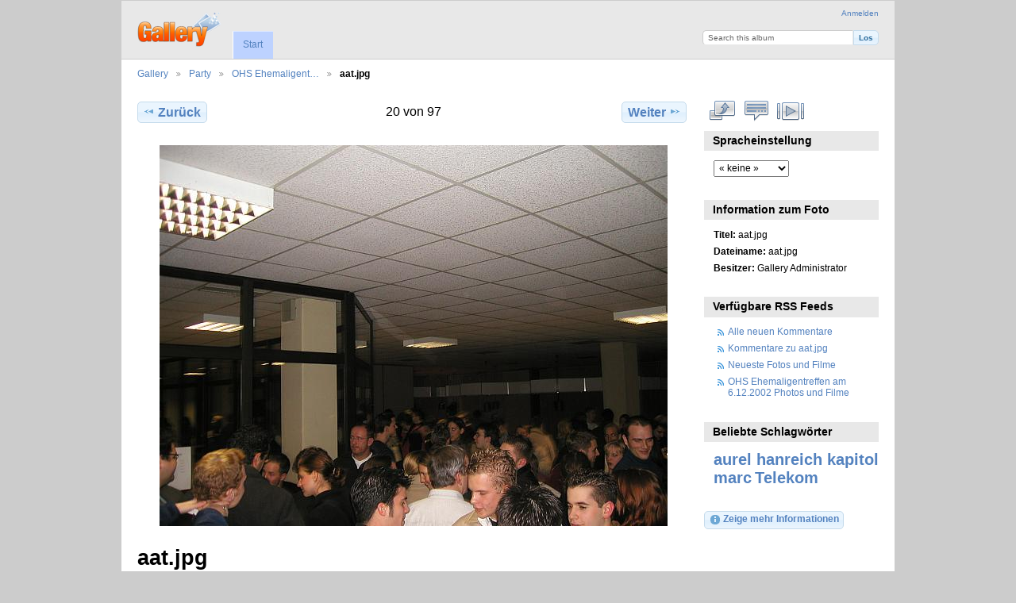

--- FILE ---
content_type: text/html; charset=UTF-8
request_url: http://fgk.hanau.net/gallery/index.php/Party/OHS-Ehemaligentreffen-2002/aat
body_size: 3436
content:
<!DOCTYPE html PUBLIC "-//W3C//DTD XHTML 1.0 Transitional//EN"
          "http://www.w3.org/TR/xhtml1/DTD/xhtml1-transitional.dtd">
<html xmlns="http://www.w3.org/1999/xhtml"  xml:lang="en" lang="en">
  <head>
    <meta http-equiv="content-type" content="text/html; charset=UTF-8" />
        <title>
                        aat.jpg                  </title>
    <link rel="shortcut icon"
          href="/gallery/lib/images/favicon.ico"
          type="image/x-icon" />
    <link rel="apple-touch-icon-precomposed"
          href="/gallery/lib/images/apple-touch-icon.png" />
    
                            <script type="text/javascript">
    var MSG_CANCEL = "Abbrechen";
    </script>
                        
    <link rel="alternate" type="application/rss+xml" href="/gallery/index.php/rss/feed/gallery/album/8" />



                                <!--[if lte IE 8]>
    <link rel="stylesheet" type="text/css" href="/gallery/themes/wind/css/fix-ie.css"
          media="screen,print,projection" />
    <![endif]-->

    <!-- LOOKING FOR YOUR CSS? It's all been combined into the link(s) below -->
<link rel="stylesheet" type="text/css" href="/gallery/index.php/combined/css/73b44c0ec519fe969bd38988eb30d4d5.css" media="screen,print,projection" />
    <!-- LOOKING FOR YOUR JS? It's all been combined into the link(s) below -->
<script type="text/javascript" src="/gallery/index.php/combined/javascript/31e07a9eac9f9c0da9ad1fc9a38e6cf7.js"></script>
  </head>

  <body >
        <div id="doc4" class="yui-t5 g-view">
            <div id="g-header" class="ui-helper-clearfix">
        <div id="g-banner">
                    <a id="g-logo" class="g-left" href="/gallery/index.php/" title="zurück zur Startseite">
            <img width="107" height="48" alt="Gallery Logo: Ihre Fotos auf Ihrer Website" src="/gallery/lib/images/logo.png" />
          </a>
                    <ul id='g-login-menu' class="g-inline ui-helper-clear-fix">
    <li>
  <a id='g-login-link'     class="g-dialog-link "
     href="/gallery/index.php/login/ajax"
     title="Anmelden">
    Anmelden  </a>
</li>
  </ul>

          <form action="/gallery/index.php/search" id="g-quick-search-form" class="g-short-form">
          <ul>
    <li>
              <label for="g-search">Search this album</label>
            <input type="hidden" name="album" value="8" />
      <input type="text" name="q" id="g-search" class="text" />
    </li>
    <li>
      <input type="submit" value="Los" class="submit" />
    </li>
  </ul>
</form>

          <!-- hide the menu until after the page has loaded, to minimize menu flicker -->
          <div id="g-site-menu" style="visibility: hidden">
            <ul  class="g-menu">
    <li>
  <a      class="g-menu-link "
     href="/gallery/index.php/"
     title="Start">
    Start  </a>
</li>
      </ul>

          </div>
          <script type="text/javascript"> $(document).ready(function() { $("#g-site-menu").css("visibility", "visible"); }) </script>

                  </div>

                <ul class="g-breadcrumbs">
                     <li class="                      g-first">
             <a href="/gallery/index.php/?show=2">            Gallery            </a>           </li>
                     <li class="                      ">
             <a href="/gallery/index.php/Party?show=8">            Party            </a>           </li>
                     <li class="                      ">
             <a href="/gallery/index.php/Party/OHS-Ehemaligentreffen-2002?show=55">            OHS Ehemaligent…            </a>           </li>
                     <li class="g-active                      ">
                        aat.jpg                       </li>
                  </ul>
              </div>
      <div id="bd">
        <div id="yui-main">
          <div class="yui-b">
            <div id="g-content" class="yui-g">
                            
<!-- Use javascript to show the full size as an overlay on the current page -->
<script type="text/javascript">
  $(document).ready(function() {
    full_dims = [2272, 1704];
    $(".g-fullsize-link").click(function() {
      $.gallery_show_full_size("\/gallery\/var\/albums\/Party\/OHS-Ehemaligentreffen-2002\/aat.jpg?m=1308578472", full_dims[0], full_dims[1]);
      return false;
    });

    // After the image is rotated or replaced we have to reload the image dimensions
    // so that the full size view isn't distorted.
    $("#g-photo").on("gallery.change", function() {
      $.ajax({
        url: "/gallery/index.php/items/dimensions/55",
        dataType: "json",
        success: function(data, textStatus) {
          full_dims = data.full;
        }
      });
    });
  });
</script>

<div id="g-item">
  
  
<ul class="g-paginator ui-helper-clearfix">
  <li class="g-first">
  
      <a href="/gallery/index.php/Party/OHS-Ehemaligentreffen-2002/aas" class="g-button ui-icon-left ui-state-default ui-corner-all">
      <span class="ui-icon ui-icon-seek-prev"></span>Zurück</a>
    </li>

  <li class="g-info">
                  20 von 97            </li>

  <li class="g-text-right">
      <a href="/gallery/index.php/Party/OHS-Ehemaligentreffen-2002/aau" class="g-button ui-icon-right ui-state-default ui-corner-all">
      <span class="ui-icon ui-icon-seek-next"></span>Weiter</a>
  
    </li>
</ul>

  <div id="g-photo">
            <a href="/gallery/var/albums/Party/OHS-Ehemaligentreffen-2002/aat.jpg?m=1308578472" class="g-fullsize-link" title="In voller Größe betrachten">
            <img id="g-item-id-55" class="g-resize" src="/gallery/var/resizes/Party/OHS-Ehemaligentreffen-2002/aat.jpg?m=1308578473" alt="aat.jpg" width="640" height="480"/>          </a>
          </div>

  <div id="g-info">
    <h1>aat.jpg</h1>
    <div></div>
  </div>

  <a name="comments"></a>
<div id="g-comments" class="g-block">
  <h2>Kommentare</h2>
  <div class="g-block-content">
    
<div id="g-comment-detail">
    <p class="g-no-comments">
        Bisher keine Kommentare       </p>
  <ul>
    <li class="g-no-comments">&nbsp;</li>
  </ul>
  
    <a name="comment-form" id="g-comment-form-anchor"></a>
</div>
  </div>
</div>
</div>
            </div>
          </div>
        </div>
        <div id="g-sidebar" class="yui-b">
                    <div id="g-view-menu" class="g-buttonset ui-helper-clearfix">
      <ul  class="g-menu">
    <li>
  <a      class="g-menu-link g-fullsize-link"
     href="/gallery/var/albums/Party/OHS-Ehemaligentreffen-2002/aat.jpg?m=1308578472"
     title="In voller Größe betrachten">
    In voller Größe betrachten  </a>
</li>
    <li>
  <a id='g-comments-link'     class="g-menu-link "
     href="#comments"
     title="Kommentare zu diesem Element">
    Kommentare zu diesem Element  </a>
</li>
    <li>
  <a id='g-slideshow-link'     class="g-menu-link "
     href="javascript:cooliris.embed.show({maxScale:0,feed:'/gallery/index.php/rss/feed/gallery/album/8'})"
     title="Diashow ansehen">
    Diashow ansehen  </a>
</li>
  </ul>

  </div>

<div id="g-user-language-block" class="g-block">
  <h2>Spracheinstellung</h2>
  <div class="g-block-content">
    <select name="g-select-session-locale" >
<option value="" selected="selected">« keine »</option>
<option value="de_DE">Deutsch</option>
<option value="en_US">English (US)</option>
</select><script type="text/javascript">
  $("select[name=g-select-session-locale]").change(function() {
    var old_locale_preference = "";
    var locale = $(this).val();
    if (old_locale_preference == locale) {
      return;
    }

    var expires = -1;
    if (locale) {
      expires = 365;
    }
    $.cookie("g_locale", locale, {"expires": expires, "path": "/"});
    window.location.reload(true);
  });
</script>

  </div>
</div>
<div id="g-metadata" class="g-block">
  <h2>Information zum Foto</h2>
  <div class="g-block-content">
    <ul class="g-metadata">
    <li>
    <strong class="caption">Titel:</strong> aat.jpg  </li>
    <li>
    <strong class="caption">Dateiname:</strong> aat.jpg  </li>
    <li>
    <strong class="caption">Besitzer:</strong> Gallery Administrator  </li>
  </ul>
  </div>
</div>
<div id="g-rss" class="g-block">
  <h2>Verfügbare RSS Feeds</h2>
  <div class="g-block-content">
    <ul id="g-feeds">
  <li style="clear: both;">
    <span class="ui-icon-left">
    <a href="/gallery/index.php/rss/feed/comment/newest">
      <span class="ui-icon ui-icon-signal-diag"></span>
      Alle neuen Kommentare    </a>
    </span>
  </li>
  <li style="clear: both;">
    <span class="ui-icon-left">
    <a href="/gallery/index.php/rss/feed/comment/per_item/55">
      <span class="ui-icon ui-icon-signal-diag"></span>
      Kommentare zu aat.jpg    </a>
    </span>
  </li>
  <li style="clear: both;">
    <span class="ui-icon-left">
    <a href="/gallery/index.php/rss/feed/gallery/latest">
      <span class="ui-icon ui-icon-signal-diag"></span>
      Neueste Fotos und Filme    </a>
    </span>
  </li>
  <li style="clear: both;">
    <span class="ui-icon-left">
    <a href="/gallery/index.php/rss/feed/gallery/album/8">
      <span class="ui-icon ui-icon-signal-diag"></span>
      OHS Ehemaligentreffen am 6.12.2002 Photos und Filme    </a>
    </span>
  </li>
</ul>
  </div>
</div>
<div id="g-tag" class="g-block">
  <h2>Beliebte Schlagwörter</h2>
  <div class="g-block-content">
    <script type="text/javascript">
  $("#g-add-tag-form").ready(function() {
    var url = $("#g-tag-cloud-autocomplete-url").attr("href");
    function split(val) {
      return val.split(/,\s*/);
    }
    function extract_last(term) {
      return split(term).pop();
    }
    $("#g-add-tag-form input:text").gallery_autocomplete(url, {multiple: true});
    $("#g-add-tag-form").ajaxForm({
      dataType: "json",
      success: function(data) {
        if (data.result == "success") {
          $("#g-tag-cloud").html(data.cloud);
        }
        $("#g-add-tag-form").resetForm();
      }
    });
  });
</script>
<div id="g-tag-cloud">
   <a id="g-tag-cloud-autocomplete-url" style="display: none"
      href="/gallery/index.php/tags/autocomplete"></a>
  <ul>
    <li class="size7">
    <span>1 photos are tagged with </span>
    <a href="/gallery/index.php/tag/3/aurel">aurel</a>
  </li>
    <li class="size7">
    <span>1 photos are tagged with </span>
    <a href="/gallery/index.php/tag/1/hanreich">hanreich</a>
  </li>
    <li class="size7">
    <span>1 photos are tagged with </span>
    <a href="/gallery/index.php/tag/4/kapitol">kapitol</a>
  </li>
    <li class="size7">
    <span>1 photos are tagged with </span>
    <a href="/gallery/index.php/tag/2/marc">marc</a>
  </li>
    <li class="size7">
    <span>1 photos are tagged with </span>
    <a href="/gallery/index.php/tag/5/Telekom">Telekom</a>
  </li>
  </ul>
</div>
  </div>
</div>
<a id="g-exif-data-link" href="/gallery/index.php/exif/show/55" title="Fotodetails"
  class="g-dialog-link g-button ui-icon-left ui-state-default ui-corner-all">
  <span class="ui-icon ui-icon-info"></span>
  Zeige mehr Informationen</a>
                  </div>
      </div>
      <div id="g-footer" class="ui-helper-clearfix">
                
                <ul id="g-credits" class="g-inline">
          <li class="g-first">Unterstützt von <a href="http://galleryproject.org"><bdo dir="ltr">Gallery 3.0+ (branch master,  build 434)</bdo></a></li>        </ul>
              </div>
    </div>
    
<script src="http://e.cooliris.com/slideshow/v/37732/go.js" type="text/javascript"></script>  </body>
</html>
